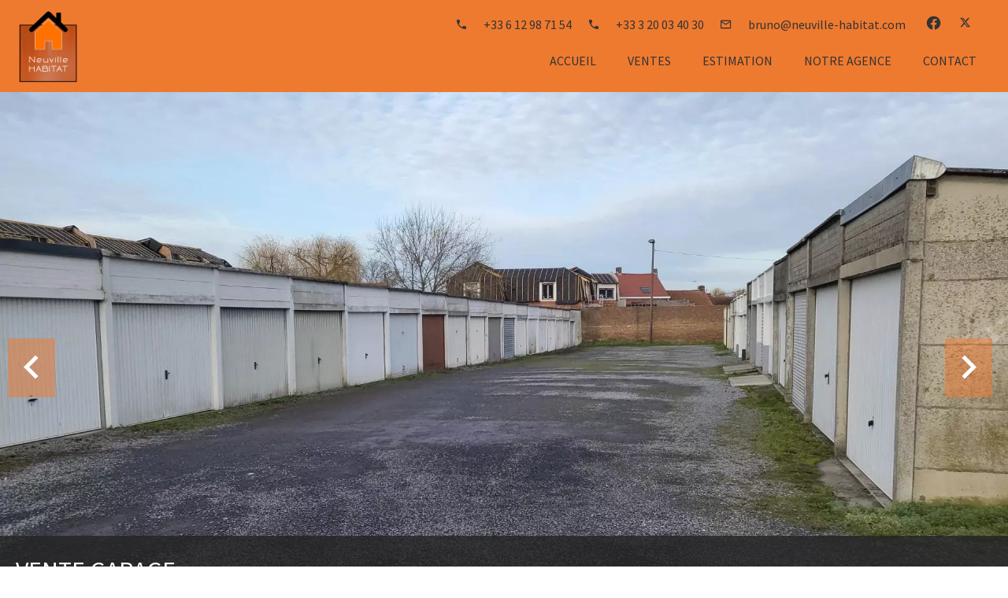

--- FILE ---
content_type: text/html; charset=UTF-8
request_url: https://neuville-habitat.com/fr/propriete/vente+garage-parking+neuville-en-ferrain+8115045
body_size: 12208
content:
<!DOCTYPE html>
<html lang="fr" prefix="og: http://ogp.me/ns#">
  <head>

                  <meta charset="UTF-8">
              <title> Vente immobilière : Garage à Neuville-en-Ferrain   18 m² 12 500 €- Neuville Habitat.</title>
              <meta name="description" content=" Proximité Centre de Neuville , garage en batterie">
              <meta property="og:type" content="product">
              <meta property="og:title" content=" Vente immobilière : Garage à Neuville-en-Ferrain   18 m² 12 500 €- Neuville Habitat.">
              <meta property="og:description" content=" Proximité Centre de Neuville , garage en batterie">
              <meta property="og:url" content="https://neuville-habitat.com/fr/propriete/vente+garage-parking+neuville-en-ferrain+8115045">
              <meta property="og:image" content="https://media.apimo.pro/cache/51ac83f15cdd69b43454bb7cd69e0434_bb1667a7b7_1920-original.jpg">
              <link rel="canonical" href="https://neuville-habitat.com/fr/propriete/vente+garage-parking+neuville-en-ferrain+8115045">
              <meta property="og:image:width" content="1920">
              <meta property="og:image:height" content="1081">
              <link rel="alternate" href="https://neuville-habitat.com/fr/propriete/vente+garage-parking+neuville-en-ferrain+8115045" hreflang="x-default">
              <link rel="alternate" href="https://neuville-habitat.com/fr/propriete/vente+garage-parking+neuville-en-ferrain+8115045" hreflang="fr-fr">
              <link rel="apple-touch-icon" sizes="180x180" href="https://d36vnx92dgl2c5.cloudfront.net/prod/Elone/2284/media/6acfaae500ae229b54db3e3c7d4aadd2.webp">
              <link rel="icon" type="image/jpeg" sizes="32x32" href="https://d36vnx92dgl2c5.cloudfront.net/prod/Elone/2284/media/8923ccce1a464b0e1b63178fb50fc49f.webp">
              <link rel="icon" type="image/jpeg" sizes="16x16" href="https://d36vnx92dgl2c5.cloudfront.net/prod/Elone/2284/media/3d41ccb397ffd56f4b7f4a92764aeec4.webp">
              <link rel="manifest" href="/cache/prod/Elone/2284/site.webmanifest">
              <meta name="viewport" content="width=device-width">
          
                                                          <link rel="stylesheet" href="https://d36vnx92dgl2c5.cloudfront.net/vendor/leaflet.markercluster/dist/MarkerCluster.css">                  <link rel="stylesheet" href="https://d36vnx92dgl2c5.cloudfront.net/vendor/leaflet/dist/leaflet.css">                  <link rel="stylesheet" href="https://d36vnx92dgl2c5.cloudfront.net/vendor/Leaflet.fullscreen/dist/leaflet.fullscreen.css">                  <link rel="stylesheet" href="https://d36vnx92dgl2c5.cloudfront.net/vendor/flag-icon-css/css/flag-icon.min.css">                  <link rel="stylesheet" href="https://d36vnx92dgl2c5.cloudfront.net/vendor/select2/dist/css/select2.min.css">                  <link rel="stylesheet" href="https://d36vnx92dgl2c5.cloudfront.net/cache/prod/Elone/2284/47f08444d0402d9147b71c5bc9cc7dfb147cd2f0-v1769608965.css">            
                                        <script async src="https://cache.consentframework.com/js/pa/28975/c/u8hMx/stub?lang=fr" ></script>                  <script async src="https://choices.consentframework.com/js/pa/28975/c/u8hMx/cmp?lang=fr" ></script>                                    <script async src="https://www.googletagmanager.com/gtag/js?id=UA-156815509-1" ></script>                  <script>
  window.dataLayer = window.dataLayer || [];
  function gtag(){dataLayer.push(arguments);}
  gtag('js', new Date());

  gtag('config', 'UA-156815509-1');
</script>
                                                                                                                                          
    <link rel="preconnect" href="https://fonts.googleapis.com">
<link rel="preconnect" href="https://fonts.gstatic.com" crossorigin>
<link href="https://fonts.googleapis.com/css2?family=Source+Sans+Pro:ital,wght@0,200;0,300;0,400;0,600;0,700;0,900;1,200;1,300;1,400;1,600;1,700;1,900&display=swap" rel="stylesheet">
    

        
  </head>
  <body class="property chrome  thumbnail eupopup eupopup-bottom">

    <div class="g-recaptcha"></div>
    
    
      <header>
    <div>
      <div data-id="0" class="zone zone-header-left ">

  <div id="697d872a19e94-1" data-module-id="167925" data-instance="1" data-model-namespace="54a82d3f68f0"
      class="module module-167925 template-2 logo-template-2 module-logo "
            ><a href="/fr/" ><img src="https://d36vnx92dgl2c5.cloudfront.net/prod/Elone/2284/media/1228c9bd404de994c0758a75ddcd81fa.webp"  alt="logo" /></a></div>

</div>


      <div data-id="1" class="zone zone-header-right ">

  <div id="697ee2d39a264-1" data-module-id="167982" data-instance="1" data-model-namespace="d48df877a886"
      class="module module-167982 template-1 cluster-template-1 module-cluster "
            ><div id="697ee2d39c205-1" data-module-id="168043" data-instance="1" data-model-namespace="482e6a0fb67e"
      class="module module-168043 template-1 agency-template-1 module-agency simple "
            ><article class="agency"><div class="info"><p class="address"></p><p><span class="phone"><a href="tel:+33 6 12 98 71 54"><i class="mdi mdi-phone"></i><span class="hide">+33 6 12 98 71 54</span></a></span><br><span class="phone"><a href="tel:+33-0320034030"><i class="mdi mdi-phone"></i><span class="hide">+33 3 20 03 40 30</span></a></span><br><span class="email"><a href="mailto:bruno@neuville-habitat.com"><i class="mdi mdi-email-outline"></i><span class="hide">bruno@neuville-habitat.com</span></a></span><br></p></div></article></div><div id="697d872a1b916-1" data-module-id="167926" data-instance="1" data-model-namespace="33b26c8f2e8b"
      class="module module-167926 template-1 social-menu-template-1 module-social-menu "
            ><ul><li class="social facebook"><a href="https://www.facebook.com/sharer.php?u=http%3A%2F%2Fwww.neuville-habitat.com%2Fagence-immobiliere-a-neuville-en-ferrain--contact&amp;t=Neuville%20Habitat" target="_blank" rel="me"><i class="mdi mdi-facebook"></i><span>Facebook</span></a></li><li class="social twitter"><a href="https://twitter.com/intent/tweet?url=http%3A%2F%2Fwww.neuville-habitat.com%2Fagence-immobiliere-a-neuville-en-ferrain--contact&amp;text=Neuville%20Habitat&amp;via=korben" target="_blank" rel="me"><svg xmlns="http://www.w3.org/2000/svg" fill="none" height="19" width="19" viewbox="0 0 512 512"><path clip-rule="evenodd" d="M192.034 98H83l129.275 170.757L91.27 412h55.908l91.521-108.34 81.267 107.343H429L295.968 235.284l.236.303L410.746 99.994h-55.908l-85.062 100.694zm-48.849 29.905h33.944l191.686 253.193h-33.944z" fill="#fff" fill-rule="evenodd"/></svg><span>Twitter</span></a></li></ul></div></div>
  <nav id="697ab1dfa6dbd-1" data-module-id="167927" data-instance="1" data-model-namespace="729d83c7760c"
      class="module module-167927 template-1 menu-template-1 module-menu main column "
            ><button><i class="mdi mdi-menu"></i></button><ul><li><a href="/fr/" target="_self"  data-current=""><i class="mdi mdi-home"></i><span>Accueil</span></a></li><li><a href="/fr/ventes" target="_self"  data-current=""><span>Ventes</span></a></li><li><a href="/fr/estimation" target="_self"  data-current=""><span>Estimation</span></a></li><li><a href="/fr/notre-agence" target="_self"  data-current=""><span>Notre agence</span></a></li><li><a href="/fr/contact" target="_self"  data-current=""><span>Contact</span></a></li></ul></nav>

</div>


    </div>
  </header>

  <section class="wrapper">
      <div data-id="2" class="zone zone-full-width ">

  <div id="697ee2d39a1cf-1" data-module-id="167943" data-instance="1" data-model-namespace="5f9fa5fca2a4"
      class="module module-167943 main template-1 slider-template-1 module-slider 	waiting
"
            ><div class="slider "><div class="" ><a href="https://d36vnx92dgl2c5.cloudfront.net/prod/Elone/2284/media/90adbf66013199ebc7494accd617c7b8.webp" class="click-fullscreen" title="Vente Garage Neuville-en-Ferrain"><img class="picture " data-position="0" src="https://d36vnx92dgl2c5.cloudfront.net/prod/Elone/2284/media/90adbf66013199ebc7494accd617c7b8.webp" alt="Vente Garage Neuville-en-Ferrain"></a></a></div><div class="" ><a href="https://d36vnx92dgl2c5.cloudfront.net/prod/Elone/2284/media/c148c187ebcacac56b70f004985c1a14.webp" class="click-fullscreen" title="Vente Garage Neuville-en-Ferrain"><img class="picture  img-lazy-load" data-position="1" data-low-src="https://d36vnx92dgl2c5.cloudfront.net/prod/Elone/2284/media/683788ce5110d05658beffc35b306c2a.webp" data-src="https://d36vnx92dgl2c5.cloudfront.net/prod/Elone/2284/media/c148c187ebcacac56b70f004985c1a14.webp" alt="Vente Garage Neuville-en-Ferrain"></a></a></div><div class="" ><a href="https://d36vnx92dgl2c5.cloudfront.net/prod/Elone/2284/media/3a6decd37ae2959f8b99eb0d9d42fc6d.webp" class="click-fullscreen" title="Vente Garage Neuville-en-Ferrain"><img class="picture  img-lazy-load" data-position="2" data-low-src="https://d36vnx92dgl2c5.cloudfront.net/prod/Elone/2284/media/967e9b7012efda1cc8736fb09d49c8c5.webp" data-src="https://d36vnx92dgl2c5.cloudfront.net/prod/Elone/2284/media/3a6decd37ae2959f8b99eb0d9d42fc6d.webp" alt="Vente Garage Neuville-en-Ferrain"></a></a></div></div><div class="api-spinner"><div class="bounce1"></div><div class="bounce2"></div><div class="bounce3"></div></div></div>
  <div id="697ee2d39a297-1" data-module-id="167944" data-instance="1" data-model-namespace="d831a012023d"
      class="module module-167944 template-2 property-info-template-2 module-property-info "
            data-property-id="8115045"><h2 class="title property-title-2">Vente
		Garage<br>Neuville-en-Ferrain
		<br></h2><p>Réf.
			NH799</p><p>18 m²</p><p>12 500 €</p></div>

</div>


  <section data-id="3" class="zone zone-top-content ">


</section>


  <section class="row-2 clearfix">
    <div data-id="4" class="zone zone-left-content ">

  <div id="697ee2d39a208-1" data-module-id="167945" data-instance="1" data-model-namespace="f39c6352fa3e"
      class="module module-167945 template-1 breadcrumb-template-1 module-breadcrumb "
            ><nav><ul><li class="module-breadcrumb-tab"><a href="/fr/">Accueil</a></li><li class="module-breadcrumb-tab"><h2><a>Vente garage Neuville-en-Ferrain,   18 m², 12 500 €</a></h2></li></ul></nav></div>
  <div id="697ee2d39a2c9-1" data-module-id="167946" data-instance="1" data-model-namespace="e0775f26335f"
      class="module module-167946 template-4 property-info-template-4 module-property-info "
            data-property-id="8115045"><div class="module-header"><h1 class="module-header-title">Description</h1></div><h1 class="title property-title-4" >Vente Garage Neuville-en-Ferrain</h1><span class="price">12 500 €</span><p class="comment" id="description">
          Proximité Centre de Neuville , garage en batterie
      </p></div>
  <div id="697ee2d39a2de-1" data-module-id="167955" data-instance="1" data-model-namespace="9d8fad438883"
      class="module module-167955 template-3 property-info-template-3 module-property-info "
            data-property-id="8115045"><div class="module-header"><h3 class="module-header-title">Sommaire</h3></div><div class="summary details clearfix"><ul><li>Référence <span>NH799</span></li><li>Surface <span>18 m²</span></li></ul></div></div>
  <div id="697ee2d39a3c0-1" data-module-id="168021" data-instance="1" data-model-namespace="caf9f9a7932b"
      class="module module-168021 template-17 property-info-template-17 module-property-info "
            data-property-id="8115045"></div>
  <div id="697ee2d39a3fd-1" data-module-id="167953" data-instance="1" data-model-namespace="d69aae3d55c1"
      class="module module-167953 template-1 cluster-template-1 module-cluster "
            ><div id="697ee2d39db1b-1" data-module-id="167949" data-instance="1" data-model-namespace="4f30d06c2239"
      class="module module-167949 template-5 property-info-template-5 module-property-info "
            data-property-id="8115045"><div class="module-header"><h3 class="module-header-title">Surfaces</h3></div><ul><li>
          1 Garage
                  </li></ul></div><div id="697ee2d39db4b-1" data-module-id="167950" data-instance="1" data-model-namespace="16aa3a7b0fb4"
      class="module module-167950 template-8 property-info-template-8 module-property-info "
            data-property-id="8115045"><div class="module-header"><h3 class="module-header-title">Proximités</h3></div><p class="no-information">
      Pas d'informations disponibles
    </p></div><div id="697ee2d39db62-1" data-module-id="167951" data-instance="1" data-model-namespace="9674a3afbde8"
      class="module module-167951 template-6 property-info-template-6 module-property-info "
            data-property-id="8115045"><div class="module-header"><h3 class="module-header-title">Prestations</h3></div><p class="no-information">
      Pas d'informations disponibles
    </p></div><div id="697ee2d39db77-1" data-module-id="167952" data-instance="1" data-model-namespace="3dd50d0255fd"
      class="module module-167952 template-7 property-info-template-7 module-property-info "
            data-property-id="8115045"><div class="module-header"><h3 class="module-header-title">Mentions légales</h3></div><ul><li>
          Honoraires à la charge du vendeur
                  </li><li>
          Les informations sur les risques auxquels ce bien est exposé sont disponibles sur le site Géorisques : www.georisques.gouv.fr
                  </li></ul></div></div>
  <div id="697d872a1a0d0-1" data-module-id="167954" data-instance="1" data-model-namespace="f49ad4b204f5"
      class="module module-167954 template-1 leafletmap-template-1 module-leaflet-map module-map "
            ><div id="697d872a1a0d0-1-inner-map" class="inner-map"></div></div>

</div>


    <div data-id="5" class="zone zone-right-content ">

  <div id="697ee2d39a2f1-1" data-module-id="167956" data-instance="1" data-model-namespace="42090c799164"
      class="module module-167956 template-1 share-template-1 module-share "
            ><div class="module-header"><h2 class="module-header-title">Partager</h2></div><div class="content"><ul><li class="social facebook icon-facebook icon-border"><a href="#"><i class="mdi mdi-facebook"></i><span>Facebook</span></a></li><li class="social twitter icon-twitter icon-border"><a href="#"><svg xmlns="http://www.w3.org/2000/svg" fill="none" height="25" width="25" viewBox="0 0 512 512"><path clip-rule="evenodd" d="M192.034 98H83l129.275 170.757L91.27 412h55.908l91.521-108.34 81.267 107.343H429L295.968 235.284l.236.303L410.746 99.994h-55.908l-85.062 100.694zm-48.849 29.905h33.944l191.686 253.193h-33.944z" fill="#fff" fill-rule="evenodd"/></svg><span>Twitter</span></a></li><li class="social whatsapp icon-whatsapp icon-border"><a href="#"><i class="mdi mdi-whatsapp"></i><span>Whatsapp</span></a></li><li class="social linkedin icon-linkedin icon-border"><a href="#"><i class="mdi mdi-linkedin"></i><span>Linkedin</span></a></li></ul></div></div>
  <div id="697ee2d39a347-1" data-module-id="167957" data-instance="1" data-model-namespace="cbe799fabbd4"
      class="module module-167957 template-1 cluster-template-1 module-cluster "
            ><div id="697ee2d39cede-1" data-module-id="167958" data-instance="1" data-model-namespace="0eace753c2f8"
      class="module module-167958 template-1 user-template-1 module-user "
            ><ul class="listing"><li><div class="container"><div class="picture"><div class="userBubble"><img src="/uploads/websites/2284/core/bea2b34abd07b7c28dc707e5d88a3669.png"></div></div><div class="info"><h3>
                              Bruno D&#039;HONT
                                            <em>Gérant</em></h3><p><span class="mobile"><i class="mdi mdi-cellphone-iphone"></i><a href="tel:+33612987154">+33 6 12 98 71 54</a></span><br><span class="email"><i class="mdi mdi-email-outline"></i><a href="mailto:bruno@neuville-habitat.com">bruno@neuville-habitat.com</a></span></p></div></div></li></ul></div><div id="697ee2d39cf15-1" data-module-id="167959" data-instance="1" data-model-namespace="a6d83683cf9e"
      class="module module-167959 template-1 contact-template-1 module-contact "
            ><div class="module-header"><h2 class="module-header-title">Contact</h2></div><form name="contact-form-167959" method="post" action="https://neuville-habitat.com/fr/propriete/vente+garage-parking+neuville-en-ferrain+8115045"><div class="field firstname text"><input type="text" id="contact-form-167959_firstname" name="contact-form-167959[firstname]" required="required" placeholder="Prénom" class="" name="firstname" /></div><div class="field lastname text"><input type="text" id="contact-form-167959_lastname" name="contact-form-167959[lastname]" required="required" placeholder="Nom de famille" class="" name="lastname" /></div><div class="field email email"><input type="email" id="contact-form-167959_email" name="contact-form-167959[email]" required="required" placeholder="E-mail" class="" name="email" /></div><div class="field phone tel"><input id="contact-form-167959_phone" name="contact-form-167959[phone]" required="required" placeholder="Téléphone" class="" name="phone" type="tel" default-value=""  /></div><div class="field message textarea"><textarea id="contact-form-167959_message" name="contact-form-167959[message]" placeholder="Message" class="" name="message"></textarea></div><div class="field recaptcha recaptcha"><script>

                    window.onloadCallback = function() {
                        $('.g-recaptcha').each(function(i, v) {
                            const $placeholder = $(this)

                            $placeholder.data('widget-id', i);

                            grecaptcha.render( this, {
                                callback: function( token ) {

                                    return new Promise(function(resolve, reject) {
                                    if( grecaptcha === undefined ) {
                                        console.log( 'reCaptcha not defined' )
                                        reject()
                                    }

                                    var response = grecaptcha.getResponse( $placeholder.data('widget-id') )
                                    if( !response ) {
                                        console.log( 'Could not get reCaptcha response' )
                                        reject()
                                    }

                                    const $form = $placeholder.closest('form')

                                    $form.find('.g-recaptcha-response').val( token )
                                    // Add a class that will be used to bypass the prevented submit event
                                    $form.addClass('recap-done')
                                    // submit by clicking the submit button of your form
                                    .find('[type="submit"]').trigger('click')
                                    resolve()
                                    grecaptcha.reset( $placeholder.data('widget-id') )
                                    })
                                },
                                sitekey: '6LctG6wUAAAAALSwjJO9bWoLzy3gi7yZn305f91K',
                                size: 'invisible', // This makes the real reCaptcha V2 Invisible
                            });
                        });
                    };

                </script><div class="g-recaptcha" data-sitekey="6LctG6wUAAAAALSwjJO9bWoLzy3gi7yZn305f91K"></div></div><div class="rgpd"><input type="checkbox" required><label>J’ai lu et j'accepte la <a href="/fr/mentions-legales">politique de confidentialité</a> de ce site</label></div><div><button type="submit" id="contact-form-167959_submit" name="contact-form-167959[submit]" class="submit">
                Envoyer
    </button></div></form></div></div>
  <div id="697ee2d39a3ac-1" data-module-id="167960" data-instance="1" data-model-namespace="879b6ea91d9b"
      class="module module-167960 template-33 property-info-template-33 module-property-info "
            data-property-id="8115045"><div class="module-header"><h2 class="module-header-title">Efficacité énergétique</h2></div><div class="energy-diagnostics"><div class="diagnostic diagnostic-1"><img src="[data-uri]" alt="Diagnostic Graph"></div><div class="diagnostic diagnostic-2"><img src="[data-uri]" alt="Diagnostic Graph"></div></div></div>

</div>


  </section>
  <section data-id="6" class="zone zone-bottom-content ">


</section>


  </section>

  <footer>
    <div data-id="7" class="zone zone-footer ">

  <div id="697ee2d39a237-1" data-module-id="167969" data-instance="1" data-model-namespace="4088bfaf36f3"
      class="module module-167969 template-1 agency-template-1 module-agency simple "
            ><article class="agency"><div class="info"><h2><a href="#">Neuville Habitat</a></h2><p class="address"><i class="mdi mdi-map-marker-outline"></i>24 bis rue de Tourcoing<br>                    59960 Neuville-en-Ferrain<br></p><p><span class="phone"><i class="mdi mdi-phone"></i><a href="tel:+33-0320034030">+33 3 20 03 40 30</a></span><br><span class="email"><i class="mdi mdi-email-outline"></i><a href="mailto:bruno@neuville-habitat.com">bruno@neuville-habitat.com</a></span><br></p></div></article></div>
  <div id="697d872a1a057-1" data-module-id="168026" data-instance="1" data-model-namespace="0229728eef58"
      class="module module-168026 template-2 logo-template-2 module-logo "
            ><a href="/fr/" ><img src="https://d36vnx92dgl2c5.cloudfront.net/prod/Elone/2284/media/1228c9bd404de994c0758a75ddcd81fa.webp"  alt="logo" /></a></div>
  <nav id="697d872a1a06b-1" data-module-id="167928" data-instance="1" data-model-namespace="f80b5c8ee986"
      class="module module-167928 template-1 menu-template-1 module-menu column "
            ><div class="module-header"><h2 class="module-header-title">Navigation</h2></div><ul><li><a href="/fr/" target="_self"  data-current=""><i class="mdi mdi-home"></i><span>Accueil</span></a></li><li><a href="/fr/ventes" target="_self"  data-current=""><span>Ventes</span></a></li><li><a href="/fr/estimation" target="_self"  data-current=""><span>Estimation</span></a></li><li><a href="/fr/notre-agence" target="_self"  data-current=""><span>Notre agence</span></a></li><li><a href="/fr/contact" target="_self"  data-current=""><span>Contact</span></a></li></ul></nav>
  <div id="697a4146434f1-1" data-module-id="167931" data-instance="1" data-model-namespace="153ed96f772e"
      class="module module-167931 template-1 social-menu-template-1 module-social-menu "
            ><ul><li class="social facebook"><a href="https://www.facebook.com/sharer.php?u=http%3A%2F%2Fwww.neuville-habitat.com%2Fagence-immobiliere-a-neuville-en-ferrain--contact&amp;t=Neuville%20Habitat" target="_blank" rel="me"><i class="mdi mdi-facebook"></i><span>Facebook</span></a></li><li class="social twitter"><a href="https://twitter.com/intent/tweet?url=http%3A%2F%2Fwww.neuville-habitat.com%2Fagence-immobiliere-a-neuville-en-ferrain--contact&amp;text=Neuville%20Habitat&amp;via=korben" target="_blank" rel="me"><svg xmlns="http://www.w3.org/2000/svg" fill="none" height="19" width="19" viewbox="0 0 512 512"><path clip-rule="evenodd" d="M192.034 98H83l129.275 170.757L91.27 412h55.908l91.521-108.34 81.267 107.343H429L295.968 235.284l.236.303L410.746 99.994h-55.908l-85.062 100.694zm-48.849 29.905h33.944l191.686 253.193h-33.944z" fill="#fff" fill-rule="evenodd"/></svg><span>Twitter</span></a></li></ul></div>

</div>


    <div data-id="8" class="zone zone-legal ">

  <div id="697ee2d39a35c-1" data-module-id="167974" data-instance="1" data-model-namespace="d994a890f80a"
      class="module module-167974 template-3 legal-template-3 module-legal template3 "
            ><nav><ul><li><a href="/fr/">
					©2026
					Neuville Habitat
				</a></li><li ><a href="/fr/mentions-legales">Mentions légales</a></li><li ><a href="/fr/mentions-legales/honoraires">Honoraires d'agence</a></li><li><a href='javascript:Sddan.cmp.displayUI()'>Changer ses préférences cookies</a></li><li><a href="https://apimo.net/fr/site-internet/">
										Design by <span>Apimo™</span></a></li></ul></nav></div>

</div>


  </footer>

                      <link media="print"onload="this.media='all'"rel="stylesheet" href="https://d36vnx92dgl2c5.cloudfront.net/static/Realtix/Global/mdi/css/materialdesignicons.min.css">                  <link media="print"onload="this.media='all'"rel="stylesheet" href="https://d36vnx92dgl2c5.cloudfront.net/vendor/kernel-webfont/build/css/icons.css">                                                                                                                        
    
                  <script src="https://d36vnx92dgl2c5.cloudfront.net/cache/prod/Elone/2284/model/0c41382298357c495245b5f75e7129b56afd2322-v1769923283.9578.js" ></script>                                                      <script src="https://d36vnx92dgl2c5.cloudfront.net/vendor/jquery/dist/jquery.min.js" ></script>                                                      <script src="https://d36vnx92dgl2c5.cloudfront.net/vendor/owl.carousel/owl.carousel.js" ></script>                  <script type="application/ld+json">
{
  "@context": "https://schema.org/",
  "@type": "Product",
  "name": "module_property_info_title",
  "image": [
          "https://d36vnx92dgl2c5.cloudfront.net/prod/Elone/2284/media/90adbf66013199ebc7494accd617c7b8.webp",          "https://d36vnx92dgl2c5.cloudfront.net/prod/Elone/2284/media/c148c187ebcacac56b70f004985c1a14.webp",          "https://d36vnx92dgl2c5.cloudfront.net/prod/Elone/2284/media/3a6decd37ae2959f8b99eb0d9d42fc6d.webp"       ],
  "sku": "8115045",
  "brand": {
    "@type": "Organization",
    "name": "Neuville Habitat"
  },
    "description": "Proximit\u00E9\u0020Centre\u0020de\u0020Neuville\u0020,\u0020garage\u0020en\u0020batterie",
    "offers": {
    "@type": "Offer",
    "url": "https://neuville-habitat.com/fr/propriete/vente+garage-parking+neuville-en-ferrain+8115045",
    "priceCurrency": "EUR",
        "price": "12500.00",
        "priceValidUntil": "2026-03-01",
    "availability": "InStock",
    "seller": {
      "@type": "Organization",
      "name": "Neuville Habitat"
    }
  }
}
</script>
                  <script src="https://d36vnx92dgl2c5.cloudfront.net/vendor/leaflet/dist/leaflet.js" ></script>                  <script src="https://d36vnx92dgl2c5.cloudfront.net/vendor/Leaflet.fullscreen/dist/Leaflet.fullscreen.min.js" ></script>                  <script src="https://d36vnx92dgl2c5.cloudfront.net/vendor/leaflet.markercluster/dist/leaflet.markercluster.js" ></script>                  <script src="https://d36vnx92dgl2c5.cloudfront.net/vendor/select2/dist/js/select2.full.min.js" ></script>                  <script src="https://d36vnx92dgl2c5.cloudfront.net/cache/prod/Elone/2284/2faa055cb7a51661bcf465d99faaaea1e6d27ec1-v1769608965.js" ></script>        
        
    
    <div class="recaptcha-terms">
      <p>Ce site est protégé par reCAPTCHA et les règles de <a target='_blank' href='https://policies.google.com/privacy'>confidentialité</a> et les <a target='_blank' href='https://policies.google.com/terms'>conditions d'utilisation</a> de Google s'appliquent.</p>
    </div>

  </body>
</html>


--- FILE ---
content_type: application/javascript
request_url: https://d36vnx92dgl2c5.cloudfront.net/cache/prod/Elone/2284/model/0c41382298357c495245b5f75e7129b56afd2322-v1769923283.9578.js
body_size: 3366
content:
var model = {"http_accept":"text\/html,application\/xhtml+xml,application\/xml;q=0.9,image\/webp,image\/apng,*\/*;q=0.8,application\/signed-exchange;v=b3;q=0.9","culture":"fr_FR","language":"fr","country":"fr","currency":"EUR","url_parameters":{"property_category_i18n":"vente","property_type_i18n":"garage-parking","property_city_name":"neuville-en-ferrain","search_property_id":"8115045"},"cookies_enabled":true,"session_id":"","analytics_ids":["UA-156815509-1"],"54a82d3f68f0":{"_subtitle_tag":"h3","_title_tag":"h2"},"5f9fa5fca2a4":{"_subtitle_tag":"h3","_title_tag":"h2","slide_counter":3,"show_thumbnail":false,"description_enable":true,"property_title":false,"property_price":false,"property_room":false,"property_area":false,"property_areaOutdoor":false,"property_bedroom":false,"property_bathroom":false,"autoplay":false,"autoplay_timeout":5000,"show_max_pictures":1,"show_navigation":true,"loop_enable":true,"responsive":null,"sync_slide_thumbnail":false,"thumbnail_loop_enable":false,"thumbnail_show_max_pictures":10,"thumbnail_responsive":null,"animate_in":"","animate_out":"","height_1280":700,"height_1024":550,"height_768":440,"height_640":330,"height_360":250,"thumbnail_height":100,"show_dots":false,"center":false,"thumbnail_center":false,"margin":2,"thumbnail_margin":10,"orientation_class":true,"can_fullscreen":true,"stage_padding":null,"thumbnail_stage_padding":null,"rtl":false,"video":false,"video_autoplay":true,"video_loop":false,"video_muted":true,"video_controls":true,"video_autoplay_next":true,"show_properties":true},"f39c6352fa3e":{"_subtitle_tag":"h3","_title_tag":"h2"},"4088bfaf36f3":{"_subtitle_tag":"h3","_title_tag":"h2","_subtitle":null,"_title":null,"_content":null,"autoplay":false,"autoplay_timeout":5000,"slide_visible":4,"show_navigation":true,"loop_enable":true,"show_dots":false,"center":false,"margin":2,"stage_padding":0,"slide_counter":1,"description_enable":true,"rtl":false,"responsive":null,"payload":{"id":"8115045"}},"d48df877a886":{"_subtitle_tag":"h3","_title_tag":"h2","wrapper":false,"nbrColumns":1,"bg":false},"729d83c7760c":{"_subtitle_tag":"h3","_title_tag":"h2"},"d831a012023d":{"_subtitle_tag":"h3","_title_tag":"h2","rates":[],"bookings":[],"template":2,"selection_action":false,"url":null,"yatmo_key":null},"e0775f26335f":{"_subtitle_tag":"h3","_title_tag":"h3","_subtitle":null,"_title":"Description","_content":null,"rates":[],"bookings":[],"template":4,"selection_action":false,"url":null,"yatmo_key":null},"9d8fad438883":{"_subtitle_tag":"h3","_title_tag":"h3","_title":"Sommaire","rates":[],"bookings":[],"template":3,"selection_action":false,"url":null,"yatmo_key":null},"42090c799164":{"_subtitle_tag":"h3","_title_tag":"h2","_subtitle":null,"_content":null,"_title":"Partager","page_url":"https:\/\/neuville-habitat.com\/fr\/propriete\/vente+garage-parking+neuville-en-ferrain+8115045","fields":{"share-form":{"name":"share-form","type":"Form","target_fields":["email_from","email_to","message","recaptcha","submit"],"template":"..\/src\/Apimo\/CoreBundle\/Plugins\/Share\/Resources\/twig\/search_field.html.twig"},"email_from":{"name":"from","type":"Email","required":1,"label_enable":0,"placeholder_enable":1,"rank":0,"zone":"basic","template":"..\/src\/Apimo\/CoreBundle\/Plugins\/Share\/Resources\/twig\/search_field.html.twig"},"email_to":{"name":"to","type":"Email","required":1,"label_enable":0,"placeholder_enable":1,"rank":0,"zone":"basic","template":"..\/src\/Apimo\/CoreBundle\/Plugins\/Share\/Resources\/twig\/search_field.html.twig"},"message":{"name":"Message","type":"Textarea","required":0,"label_enable":0,"placeholder_enable":1,"rank":0,"zone":"basic","template":"..\/src\/Apimo\/CoreBundle\/Plugins\/Share\/Resources\/twig\/search_field.html.twig"},"recaptcha":{"name":"Recaptcha","type":"Recaptcha","label_enable":0,"rank":0,"zone":"basic","template":"..\/src\/Apimo\/CoreBundle\/Plugins\/Share\/Resources\/twig\/search_field.html.twig"},"submit":{"name":"Send","type":"Submit","template":"..\/src\/Apimo\/CoreBundle\/Plugins\/Share\/Resources\/twig\/search_field.html.twig"}},"property":[],"property_picture":null,"autofill":true},"cbe799fabbd4":{"_subtitle_tag":"h3","_title_tag":"h2","wrapper":false,"nbrColumns":1,"bg":false},"d994a890f80a":{"_subtitle_tag":"h3","_title_tag":"h2"},"0229728eef58":{"_subtitle_tag":"h3","_title_tag":"h2"},"f80b5c8ee986":{"_subtitle_tag":"h3","_title_tag":"h2","_subtitle":null,"_title":"Navigation","_content":null},"879b6ea91d9b":{"_subtitle_tag":"h3","_title_tag":"h2","_subtitle":null,"_content":null,"_title":"Efficacit\u00e9 \u00e9nerg\u00e9tique","rates":[],"bookings":[],"template":33,"selection_action":false,"url":null,"yatmo_key":null},"caf9f9a7932b":{"_subtitle_tag":"h3","_title_tag":"h3","rates":[],"bookings":[],"template":17,"selection_action":false,"url":null,"yatmo_key":null},"153ed96f772e":{"_subtitle_tag":"h3","_title_tag":"h2","_subtitle":null,"_title":null,"_content":null},"d69aae3d55c1":{"_subtitle_tag":"h3","_title_tag":"h2","wrapper":false,"nbrColumns":1,"bg":false},"f49ad4b204f5":{"_subtitle_tag":"h3","_title_tag":"h2","name":"LeafletMap","listing":[{"id":8115045,"publish_address":0,"latitude":50.75583,"longitude":3.16324,"radius":"1000","country":"FR","type":5,"agency_id":7620,"namespace":"apimo","is_from_brand_sharing":false,"visited":false,"internal_generated_url":{"segment_separators":["\/","+"],"_external":0,"_routing":{},"_path":{},"_variables":{"search_property_id":0},"_variables_counter":1,"_name":"fr-fr_12_0","url_parameters":{"search_property_id":"8115045"},"url":"\/fr\/propriete\/8115045"}}],"properties":[],"agencies":[],"users":[],"bigdatas":[],"zoom":null,"latitude":null,"longitude":null,"marker_icon":"mdi mdi-circle","theme":"https:\/\/cartodb-basemaps-{s}.global.ssl.fastly.net\/rastertiles\/voyager\/{z}\/{x}\/{y}{r}.png","satellite_theme":"http:\/\/server.arcgisonline.com\/ArcGIS\/rest\/services\/World_Imagery\/MapServer\/tile\/{z}\/{y}\/{x}","marker_icon_agency":"mdi mdi-bank","marker_icon_user":"mdi mdi-account","marker_icon_bigdata":"mdi mdi-account","marker_icon_type_1":"mdi mdi-home-modern","marker_icon_type_2":"mdi mdi-home-variant","marker_icon_type_3":"mdi mdi-terrain","marker_icon_type_4":"mdi mdi-store","marker_icon_type_5":"mdi mdi-parking","marker_icon_type_6":"mdi mdi-domain","marker_icon_type_7":"mdi mdi-clipboard","marker_icon_type_8":"mdi mdi-ferry","marker_icon_type_9":"mdi mdi-google-nearby","marker_icon_type_10":"mdi mdi-google-nearby","icon_selection":"mdi mdi-heart","property_payload":{"search":{"id":"8115045"},"culture":"fr_FR","compression":true,"limit":0,"column":["id","publish_address","latitude","longitude","radius","country","type","agency_id"],"simplified":true},"agency_payload":[],"user_payload":[],"cluster_enable":true,"cluster_agency":true,"cluster_user":true,"cluster_bigdata":true,"center_on_click":true,"popup_enable":true,"transit_layer_enable":true,"dragging_enable":true,"zoom_control_enable":true,"fullscreen_control_enable":true,"double_click_zoom":true,"selection_action":false,"property_ajax_load":false,"save_location":false,"accuracy":4,"show_radius":false,"yatmo_key":null,"show_selection_only":false},"482e6a0fb67e":{"_subtitle_tag":"h3","_title_tag":"h2","autoplay":false,"autoplay_timeout":5000,"slide_visible":4,"show_navigation":true,"loop_enable":true,"show_dots":false,"center":false,"margin":2,"stage_padding":0,"slide_counter":1,"description_enable":true,"rtl":false,"responsive":null,"payload":{"id":"8115045"}},"33b26c8f2e8b":{"_subtitle_tag":"h3","_title_tag":"h2"},"0eace753c2f8":{"_subtitle_tag":"h3","_title_tag":"h2","autoplay":false,"autoplay_timeout":5000,"slide_visible":4,"show_navigation":true,"loop_enable":true,"show_dots":false,"center":false,"margin":2,"stage_padding":0,"rtl":false,"slide_counter":1,"description_enable":true,"story_required":false,"per_page":10,"pager":[{"class":"disable first","href":null,"content":"<i class=\"mdi mdi-page-first\"><\/i>"},{"class":"disable prev","href":null,"content":"<i class=\"mdi mdi-chevron-left\"><\/i>"},{"class":"current","href":null,"content":1},{"class":"disable next","href":null,"content":"<i class=\"mdi mdi-chevron-right\"><\/i>"},{"class":"disable last","href":null,"content":"<i class=\"mdi mdi-page-last\"><\/i>"}],"enable_pager":false,"auto_layout":1,"nbrColumns":3,"responsive":null,"payload":{"id":"8115045"}},"a6d83683cf9e":{"_subtitle_tag":"h3","_title_tag":"h2","_subtitle":null,"_title":"Contact","_content":null,"fields":{"contact-form":{"name":"contact-form","type":"Form","target_fields":["firstname","lastname","email","phone","message","recaptcha","submit"],"template":"..\/src\/Apimo\/CoreBundle\/Plugins\/Contact\/Resources\/twig\/search_field.html.twig","label":"contact-form","placeholder":"contact-form"},"civility":{"name":"Civility","type":"Choice","catalog":"civility","multiple":0,"required":0,"label_enable":0,"placeholder_enable":1,"rank":0,"zone":"basic","select_multiple":0,"select_height":0,"select_default_enable":0,"select_mod":0,"template":"..\/src\/Apimo\/CoreBundle\/Plugins\/Contact\/Resources\/twig\/search_field.html.twig","label":"Civility","placeholder":"Civility"},"firstname":{"name":"Firstname","type":"Text","required":1,"label_enable":0,"placeholder_enable":1,"rank":0,"zone":"basic","template":"..\/src\/Apimo\/CoreBundle\/Plugins\/Contact\/Resources\/twig\/search_field.html.twig","label":"Firstname","placeholder":"Firstname"},"lastname":{"name":"Lastname","type":"Text","required":1,"label_enable":0,"placeholder_enable":1,"rank":0,"zone":"basic","template":"..\/src\/Apimo\/CoreBundle\/Plugins\/Contact\/Resources\/twig\/search_field.html.twig","label":"Lastname","placeholder":"Lastname"},"company":{"name":"Company","type":"Text","required":1,"label_enable":0,"placeholder_enable":1,"rank":0,"zone":"basic","template":"..\/src\/Apimo\/CoreBundle\/Plugins\/Contact\/Resources\/twig\/search_field.html.twig","label":"Company","placeholder":"Company"},"city":{"name":"City","type":"Text","required":1,"label_enable":0,"placeholder_enable":1,"rank":0,"zone":"basic","template":"..\/src\/Apimo\/CoreBundle\/Plugins\/Contact\/Resources\/twig\/search_field.html.twig","label":"City","placeholder":"City"},"zipcode":{"name":"Zipcode","type":"Text","required":0,"label_enable":0,"placeholder_enable":1,"rank":0,"zone":"basic","template":"..\/src\/Apimo\/CoreBundle\/Plugins\/Contact\/Resources\/twig\/search_field.html.twig","label":"Zipcode","placeholder":"Zipcode"},"country":{"name":"Country","type":"Choice","catalog":"property_country","multiple":1,"required":1,"label_enable":0,"placeholder_enable":1,"rank":0,"zone":"basic","select_multiple":0,"select_default_enable":0,"select_mod":0,"template":"..\/src\/Apimo\/CoreBundle\/Plugins\/Contact\/Resources\/twig\/search_field.html.twig","label":"Country","placeholder":"Country"},"email":{"name":"E-mail","type":"Email","required":1,"label_enable":0,"placeholder_enable":1,"rank":0,"zone":"basic","template":"..\/src\/Apimo\/CoreBundle\/Plugins\/Contact\/Resources\/twig\/search_field.html.twig","label":"E-mail","placeholder":"E-mail"},"phone":{"name":"Phone","type":"Tel","required":1,"label_enable":0,"placeholder_enable":1,"rank":0,"zone":"basic","template":"..\/src\/Apimo\/CoreBundle\/Plugins\/Contact\/Resources\/twig\/search_field.html.twig","label":"Phone","placeholder":"Phone"},"bed_min":{"name":"Beds min","type":"Number","required":0,"label_enable":0,"placeholder_enable":1,"rank":0,"zone":"basic","template":"..\/src\/Apimo\/CoreBundle\/Plugins\/Contact\/Resources\/twig\/search_field.html.twig","label":"Beds min","placeholder":"Beds min"},"bed_max":{"name":"Beds max","type":"Number","required":0,"label_enable":0,"placeholder_enable":1,"rank":0,"zone":"basic","template":"..\/src\/Apimo\/CoreBundle\/Plugins\/Contact\/Resources\/twig\/search_field.html.twig","label":"Beds max","placeholder":"Beds max"},"bed":{"name":"Beds","type":"Choice","catalog":"bed","multiple":1,"required":0,"label_enable":0,"placeholder_enable":1,"rank":0,"zone":"basic","select_multiple":0,"select_default_enable":1,"select_mod":0,"template":"..\/src\/Apimo\/CoreBundle\/Plugins\/Contact\/Resources\/twig\/search_field.html.twig","label":"Beds","placeholder":"Beds"},"date":{"name":"Date","type":"Text","required":0,"label_enable":1,"placeholder_enable":0,"rank":0,"zone":"basic","template":"..\/src\/Apimo\/CoreBundle\/Plugins\/Contact\/Resources\/twig\/search_field.html.twig","label":"Date","placeholder":"Date"},"date_range":{"name":"Period","type":"CustomDate","required":0,"label_enable":0,"placeholder_enable":1,"rank":0,"zone":"basic","attr":{"data-range":"true","autocomplete":"off","readonly":"readonly"},"template":"..\/src\/Apimo\/CoreBundle\/Plugins\/Contact\/Resources\/twig\/search_field.html.twig","label":"Period","placeholder":"Period"},"files":{"name":"Attachment","type":"File","required":0,"label_enable":1,"placeholder_enable":0,"rank":0,"zone":"basic","template":"..\/src\/Apimo\/CoreBundle\/Plugins\/Contact\/Resources\/twig\/search_field.html.twig","label":"Attachment","placeholder":"Attachment"},"custom_messages":{"name":"Your messages","type":"Choice","catalog":"custom_messages","required":0,"multiple":0,"label_enable":0,"placeholder_enable":1,"rank":0,"zone":"basic","select_multiple":0,"select_height":0,"select_default_enable":0,"select_mod":0,"template":"..\/src\/Apimo\/CoreBundle\/Plugins\/Contact\/Resources\/twig\/search_field.html.twig","label":"Your messages","placeholder":"Your messages"},"message":{"name":"Message","type":"Textarea","required":0,"label_enable":0,"placeholder_enable":1,"rank":0,"zone":"basic","template":"..\/src\/Apimo\/CoreBundle\/Plugins\/Contact\/Resources\/twig\/search_field.html.twig","label":"Message","placeholder":"Message"},"recaptcha":{"name":"Recaptcha","type":"Recaptcha","label_enable":0,"rank":0,"zone":"basic","template":"..\/src\/Apimo\/CoreBundle\/Plugins\/Contact\/Resources\/twig\/search_field.html.twig","label":"Recaptcha","placeholder":"Recaptcha"},"submit":{"name":"Send","type":"Submit","label_enable":0,"placeholder_enable":0,"rank":0,"zone":"basic","template":"..\/src\/Apimo\/CoreBundle\/Plugins\/Contact\/Resources\/twig\/search_field.html.twig","label":"Send","placeholder":"Send"}},"trad_1":"fichiers s\u00e9l\u00e9ctionn\u00e9s","template":1,"autofill":true,"message_i18n":null,"enable_custom_message":false,"enable_dynamic_label":false,"default_user_language":"fr","form_fields_available":["firstname","lastname","email","phone","message","recaptcha","submit"],"rates":[],"bookings":[]},"4f30d06c2239":{"_subtitle_tag":"h3","_title_tag":"h3","_title":"Surfaces","rates":[],"bookings":[],"template":5,"selection_action":false,"url":null,"yatmo_key":null},"16aa3a7b0fb4":{"_subtitle_tag":"h3","_title_tag":"h3","_title":"Proximit\u00e9s","rates":[],"bookings":[],"template":8,"selection_action":false,"url":null,"yatmo_key":null},"9674a3afbde8":{"_subtitle_tag":"h3","_title_tag":"h3","_title":"Prestations","rates":[],"bookings":[],"template":6,"selection_action":false,"url":null,"yatmo_key":null},"3dd50d0255fd":{"_subtitle_tag":"h3","_title_tag":"h3","_title":"Mentions l\u00e9gales","rates":[],"bookings":[],"template":7,"selection_action":false,"url":null,"yatmo_key":null}}